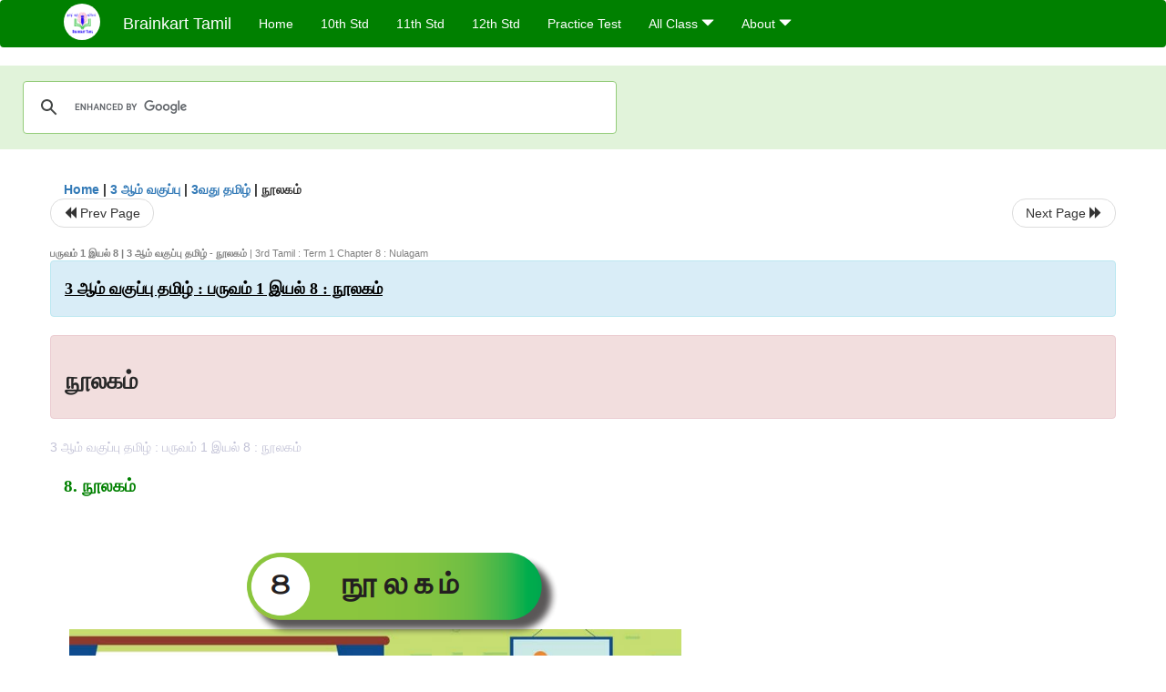

--- FILE ---
content_type: text/html; charset=UTF-8
request_url: https://www.brainkart.in/article/Nulagam_10415/
body_size: 7178
content:
<!DOCTYPE html>
<html  xmlns="https://www.w3.org/1999/xhtml" lang="ta" >
<head>
<meta name="viewport" content="width=device-width, initial-scale=1">
<meta charset="utf-8">
<meta http-equiv="Content-Language" content="ta"/>
<title>நூலகம் - பருவம் 1 இயல் 8 | 3 ஆம் வகுப்பு தமிழ் | Nulagam - Term 1 Chapter 8 | 3rd Tamil | in Tamil</title>
<meta name="Keywords" content="Nulagam | Term 1 Chapter 8 | 3rd Tamil | 3rd Tamil | 3rd Standard" />
<meta name="description" content="3 ஆம் வகுப்பு தமிழ் : பருவம் 1 இயல் 8 : நூலகம்" />
<!--<base href="https://www.brainkart.in/article/Nulagam_10415/" />-->
<link rel="canonical" href="https://www.brainkart.in/article/Nulagam_10415/" />

<meta property="og:title" content="நூலகம் - பருவம் 1 இயல் 8 | 3 ஆம் வகுப்பு தமிழ் | Nulagam - Term 1 Chapter 8 | 3rd Tamil | in Tamil" />
<meta property="og:description" content="3 ஆம் வகுப்பு தமிழ் : பருவம் 1 இயல் 8 : நூலகம்..." />
<meta property="og:site_name" content="BrainKart Tamil"/>
<meta property="og:url"  content="https://www.brainkart.in/article/Nulagam_10415/" />
<meta property="og:type" content="article" />

<!-- Hide this line for IE (needed for Firefox and others) -->
<![if !IE]>
<link rel="icon" href="https://www.brainkart.in/media/design/icon1.jpg" type="image/x-icon" />
<![endif]>
<!-- This is needed for IE -->
<link rel="shortcut icon" href="https://www.brainkart.in/media/design/icon1.jpg" type="image/ico" />

<!-- Latest compiled and minified CSS -->
<link rel="stylesheet" href="https://maxcdn.bootstrapcdn.com/bootstrap/3.4.1/css/bootstrap.min.css">

<!-- jQuery library -->
<script src="https://ajax.googleapis.com/ajax/libs/jquery/3.5.1/jquery.min.js"></script>

<!-- Latest compiled JavaScript -->
<script src="https://maxcdn.bootstrapcdn.com/bootstrap/3.4.1/js/bootstrap.min.js"></script>

<link rel="stylesheet" href="https://www.brainkart.in/css/des2.css">

<!-- Google tag (gtag.js) -->
<script async src="https://www.googletagmanager.com/gtag/js?id=G-RW6V7HK1MV"></script>
<script>
  window.dataLayer = window.dataLayer || [];
  function gtag(){dataLayer.push(arguments);}
  gtag('js', new Date());

  gtag('config', 'G-RW6V7HK1MV');
</script>
	 <script async src="https://pagead2.googlesyndication.com/pagead/js/adsbygoogle.js?client=ca-pub-2947158424088135"
     crossorigin="anonymous"></script>

</head>
 
<body class="" >
<style>
</style>

<style>

.navbar-toggle .icon-bar+.icon-bar { background-color:red;}
.top-menu-cover { background-color:green; color:white; }
.top-menu-cover li a { background-color:green; color:white; }
.top-menu-cover li a:hover , .top-menu-cover li a:focus , .top-menu-cover li a:active   { background-color:#42f57e; color:red; }
.nav .open>a, .nav .open>a:focus, .nav .open>a:hover .top-menu-cover .top-menu-cover .navbar-nav>li>a {  background-color:#42f57e; color:white;  }

.top-menu-cover .navbar-nav>li>ul {  background-color:green;}
.top-menu-cover .navbar-nav>li>ul>li>a:hover {  background-color:#42f57e; color:red;  }

.rounded-pill{border-radius:50rem!important}
.navbar-brandMahe{padding-top:.3125rem;padding-bottom:.3125rem;margin-right:1rem;}

</style>

<nav class="navbar navbar-bootsnipp animate top-menu-cover bg-success" role="navigation">
  <div class="container">

  <a class="navbar-brand navbar-brandMahe" href="/"> <img src="https://www.brainkart.in/media/design/icon1.jpg" alt="logo" style="width:40px;" class="rounded-pill"> </a>
    <!-- Brand and toggle get grouped for better mobile display -->
    <div class="navbar-header">	
      <button type="button" class="navbar-toggle" data-toggle="collapse" data-target="#bs-theri-navbar-collapse-22">
        <span class="sr-only">Toggle navigation</span>
        <span class="icon-bar"></span>
        <span class="icon-bar"></span>
        <span class="icon-bar"></span>
      </button>
      <div class="animbrand visible-sx2 visible-sm2 ">
        <span class="navbar-brand animate" ><a href="/" style="color:white;" >Brainkart Tamil</a></span>
      </div>
    </div>

    <!-- Collect the nav links, forms, and other content for toggling -->
    <div class="collapse navbar-collapse" id="bs-theri-navbar-collapse-22">
      <ul class="nav navbar-nav navbar-left">
    
	<li class="active"><a href="https://www.brainkart.in/" class="animate" >Home</a></li>
      <li><a href="https://www.brainkart.in/menu/10th-standard/">10th Std</a></li>
      <li><a href="https://www.brainkart.in/menu/11th-standard/">11th Std</a></li>
      <li><a href="https://www.brainkart.in/menu/12th-standard/">12th Std</a></li>
      <li><a href="https://1mark.brainkart.in/">Practice Test</a></li>
	  
	
      <li>
          <a href="https://www.brainkart.in/subject/History-11th-std_332/" class="dropdown-toggle animate " data-toggle="dropdown">All Class <span class="glyphicon glyphicon-triangle-bottom"></span> </a>
          <ul class="dropdown-menu" role="menu">         
	  <li><a href="https://www.brainkart.in/menu/1st-standard/">1st Std</a></li>      
	  <li><a href="https://www.brainkart.in/menu/2nd-standard/">2nd Std</a></li>      
	  <li><a href="https://www.brainkart.in/menu/3rd-standard/">3rd Std</a></li>      
	  <li><a href="https://www.brainkart.in/menu/4th-standard/">4th Std</a></li>      
	  <li><a href="https://www.brainkart.in/menu/5th-standard/">5th Std</a></li>      
	  <li><a href="https://www.brainkart.in/menu/6th-standard/">6th Std</a></li>      
	  <li><a href="https://www.brainkart.in/menu/7th-standard/">7th Std</a></li>      
	  <li><a href="https://www.brainkart.in/menu/8th-standard/">8th Std</a></li>      
	  <li><a href="https://www.brainkart.in/menu/9th-standard/">9th Std</a></li>      
	  <li><a href="https://www.brainkart.in/menu/10th-standard/">10th Std</a></li>      
	  <li><a href="https://www.brainkart.in/menu/11th-standard/">11th Std</a></li>      
	  <li><a href="https://www.brainkart.in/menu/12th-standard/">12th Std</a></li>      
          </ul>
        </li>

	
	<!--
	   <li>
          <a href="https://www.brainkart.in/subject/History-11th-std_332/" class="dropdown-toggle animate " data-toggle="dropdown">TN 11th Standard <span class="glyphicon glyphicon-triangle-bottom"></span> </a>
          <ul class="dropdown-menu" role="menu">         
	  <li><a href="https://www.brainkart.in/subject/History-11th-std_332/" class="animate" >11th History</a></li>
      <li><a href="https://www.brainkart.in/subject/Geography-11th-std_334/" class="animate" >11th Geography</a></li>
      <li><a href="https://www.brainkart.in/subject/Botany-11th-std_327/" class="animate" >11th Botany</a></li>
      <li><a href="https://www.brainkart.in/subject/Zoology-11th-std_328/">11th Zoology</a></li>
          </ul>
        </li>

	   
	   <li>
          <a href="https://www.brainkart.in/subject/History-12th-std_410/" class="dropdown-toggle animate " data-toggle="dropdown"> TN 12th Standard <span class="glyphicon glyphicon-triangle-bottom"></span> </a>
          <ul class="dropdown-menu" role="menu">         
      <li><a href="https://www.brainkart.in/subject/History-12th-std_410/">12th History</a></li>
      <li><a href="https://www.brainkart.in/subject/Geography-12th-std_411/">12th Geography</a></li>
      <li><a href="https://www.brainkart.in/subject/Botany-12th-std_403/">12th Botany</a></li>
      <li><a href="https://www.brainkart.in/subject/Zoology-12th-std_404/">12th Zoology</a></li>
          </ul>
        </li>
    -->

	  	   <li>
          <a href="https://www.brainkart.in/about/about/" class="dropdown-toggle animate " data-toggle="dropdown">About <span class="glyphicon glyphicon-triangle-bottom"></span> </a>
          <ul class="dropdown-menu" role="menu">
	  <li><a href="https://www.brainkart.in/about/policy/" class="animate" >Privacy Policy</a></li>
	  <li><a href="https://www.brainkart.in/about/terms/" class="animate" >Terms and Conditions</a></li>
	  <li><a href="https://www.brainkart.in/about/dmca/" class="animate" >DMCA Policy and Compliant</a></li>
	  <li><a href="https://www.brainkart.in/about/contact/" class="animate" >Contact</a></li>
	  <li><a href="https://www.brainkart.in/about/help/" class="animate" >Help</a></li>
	  <li><a href="https://www.brainkart.in/about/about/" class="animate" >about</a></li>
      
          </ul>
        </li>

		 	
      </ul>
	  

    </div>
  </div>
  
</nav>




<div class="containerNN" style="margin-top:4px">
<script>
  (function() {
    var cx = '017234125612513834580:n7tzxjvwvf0';
    var gcse = document.createElement('script');
    gcse.type = 'text/javascript';
    gcse.async = true;
    gcse.src = 'https://cse.google.com/cse.js?cx=' + cx;
    var s = document.getElementsByTagName('script')[0];
    s.parentNode.insertBefore(gcse, s);
  })();
</script>

		<gcse:search></gcse:search>
		</div>



<div class="container" style="margin-top:4px">

<!--
<center>
</br><a href="https://play.google.com/store/apps/details?id=in.brainkart.bk10th&hl=en_IN&gl=US" target="_blank" ><button type="button" class="btn btn-success">Download Android App for <b>10th Standard</b></button></a></br>
</br><a href="https://play.google.com/store/apps/details?id=in.brainkart.bk12th&hl=en_IN&gl=US" target="_blank" ><button type="button" class="btn btn-success">Download Android App for <b>12th Standard</b></button></a></br>
</br><a href="https://play.google.com/store/apps/details?id=info.therithal.brainkart.tamilnaduhighersecondary&hl=en_IN&gl=US" target="_blank" ><button type="success" class="btn btn-primary">Download Android App for <b>Teachers</b></button></a></br>
</br>
</center>
-->

<!--
<center>
<a href="https://play.google.com/store/apps/details?id=info.therithal.brainkart.tamilnaduhighersecondary&hl=en_IN&gl=US" target="_blank" ><img src="https://www.brainkart.in/media/design/appLink.jpg" ></a></br></br>

<a href="https://chat.whatsapp.com/FgBX22uqeC4EdhfzaXfnQJ" target="_blank" ><img src="https://www.brainkart.in/media/design/whatsappLink.jpg" ></a></br></br>
<a href="https://chat.whatsapp.com/FgBX22uqeC4EdhfzaXfnQJ" target="_blank" ><button type="button" class="btn btn-success"><b>Join WhatsApp Group for regular Updates</b></button></a></br></br>

<a href="https://chat.whatsapp.com/FgBX22uqeC4EdhfzaXfnQJ" target="_blank" ><button type="button" class="btn btn-success">வாட்ஸ்அப்  <b> குழுவில் சேர</b></button></a></br></br>
<a href="https://play.google.com/store/apps/details?id=info.therithal.brainkart.tamilnaduhighersecondary&hl=en_IN&gl=US" target="_blank" ><button type="button" class="btn btn-primary">இலவச புத்தகங்களை பெற</b></button></a></br>
</center>
-->
</div>




<div class="container" style="margin-top:10px">
<section>
<div class="row"><style>
/* If the screen size is 601px wide or more, set the font-size of <div> to 80px */
@media screen and (min-width: 601px) {
  .contentSection {          
  }
}

/* If the screen size is 600px wide or less, set the font-size of <div> to 30px */
@media screen and (max-width: 600px) {
  .contentSection {
    zoom:0.8;	
  }
}
</style>

<section>

<div itemscope itemtype="http://schema.org/Article" ><!--<span itemprop="articleBody">-->
 <div class="col-lg-12"> <b><span><a href="https://www.brainkart.in" >Home</a></span>  | <span><a href="https://www.brainkart.in/menu/3rd-standard/" >3 ஆம் வகுப்பு</a></span>  | <span><a href="https://www.brainkart.in/subject/Tamil-3rd-Std_443/" >3வது தமிழ்</a></span>  | <span>நூலகம்</span></b></div><ul class="pager">
<li class="nextPrevLin previous"><a href="https://www.brainkart.in/article/Sandroor-mozhi--Questions-and-Answers_10414/" type="button" class="btn btn-default" ><span class="glyphicon glyphicon-backward" ></span> Prev Page</a></li><li class="nextPrevLin next"><a href="https://www.brainkart.in/article/Nulagam--Questions-and-Answers_10416/" type="button" class="btn btn-default" >Next Page <span class="glyphicon glyphicon-forward" ></a></li></ul>






	<div class="wrap-post">
                
                    <div class="post " >
                        
						<p  style="color:gray;font-size:80%;" class="top-h2" ><strong>பருவம் 1 இயல் 8 | 3 ஆம் வகுப்பு தமிழ் - நூலகம் </strong> | 3rd Tamil : Term 1 Chapter 8 : Nulagam</p>						
                        <div class="list-primary" style="display:none;">
                             </span>&nbsp;&nbsp; Posted On : &nbsp;<span class="meta_date" style="color:gray;font-size:80%;" >29.06.2022 02:39 am </span> 
                        </div>
						<div class="alert alert-info" >
						<h2  style="color:black;font-size:130%;" class="top-h2" > <strong><u>3 ஆம் வகுப்பு தமிழ் : பருவம் 1 இயல் 8 : நூலகம்</u></strong></h2>
						</div>
						
						<div class="alert alert-danger" >
                        <h1 class="title"><span itemprop="name"><b>நூலகம்</b></span></h1>
						</div>
                                                
                                                
                        <div class="entry clearfix">


                            
							 <!--<div class="row">-->
							 <div class="col-xs-12 col-sm-12 col-md-12 col-lg-12"  >
							                            </div>

							<!--</div>-->
							


<style> img { max-width:100%; } </style>


<div class="detailCover"><span itemprop="articleSection" >3 ஆம் வகுப்பு தமிழ் : பருவம் 1 இயல் 8 : நூலகம்</span></div>

  <div class="col-md-12 contentSection" ><span itemprop="articleSection" ><span id="docs-internal-guid-95ba9cef-7fff-3e08-63cf-100568aeb716"><p dir="ltr" style="line-height:1.7999999999999998;margin-right: 1pt;text-align: justify;margin-top:12pt;margin-bottom:12pt;"><span style="font-size: 14pt; font-family: Latha; color: rgb(0, 128, 0); background-color: transparent; font-weight: 700; font-variant-numeric: normal; font-variant-east-asian: normal; vertical-align: baseline; white-space: pre-wrap;">8. நூலகம்</span></p><br><p dir="ltr" style="line-height:1.7999999999999998;margin-right: 1pt;text-align: justify;margin-top:12pt;margin-bottom:12pt;"><img src="/media/tamimg11/MZTkKv5.png" width="698"><br></p><p dir="ltr" style="line-height:1.7999999999999998;margin-right: 1pt;text-align: justify;margin-top:12pt;margin-bottom:12pt;"><span style="font-size: 12pt; font-family: Latha; color: rgb(0, 0, 0); background-color: transparent; font-variant-numeric: normal; font-variant-east-asian: normal; vertical-align: baseline; white-space: pre-wrap;">மாமா!.....மாமா! என அழைத்தபடி தேனருவி வீட்டிற்குள் வந்தாள்.&nbsp;</span></p><p dir="ltr" style="line-height:1.7999999999999998;margin-right: 1pt;text-align: justify;margin-top:12pt;margin-bottom:12pt;"><span style="font-size: 12pt; font-family: Latha; color: rgb(112, 48, 160); background-color: transparent; font-weight: 700; font-variant-numeric: normal; font-variant-east-asian: normal; vertical-align: baseline; white-space: pre-wrap;">மாமா:</span><span style="font-size: 12pt; font-family: Latha; color: rgb(0, 0, 0); background-color: transparent; font-variant-numeric: normal; font-variant-east-asian: normal; vertical-align: baseline; white-space: pre-wrap;">&nbsp; &nbsp; என்னம்மா! தேனருவி ஏன் இப்படி ஓடி வருகிறாய்?&nbsp;</span></p><p dir="ltr" style="line-height:1.7999999999999998;margin-right: 1pt;text-align: justify;margin-top:12pt;margin-bottom:12pt;"><span style="font-size: 12pt; font-family: Latha; color: rgb(204, 0, 153); background-color: transparent; font-weight: 700; font-variant-numeric: normal; font-variant-east-asian: normal; vertical-align: baseline; white-space: pre-wrap;">தேனருவி:</span><span style="font-size: 12pt; font-family: Latha; color: rgb(204, 0, 153); background-color: transparent; font-variant-numeric: normal; font-variant-east-asian: normal; vertical-align: baseline; white-space: pre-wrap;"><span class="Apple-tab-span" style="white-space:pre;">	</span></span><span style="font-size: 12pt; font-family: Latha; color: rgb(0, 0, 0); background-color: transparent; font-variant-numeric: normal; font-variant-east-asian: normal; vertical-align: baseline; white-space: pre-wrap;">நான் வழக்கமாகப் பள்ளிக்கூடம் போகும் வழியில் உள்ள ஒரு கட்டடத்தைத் தோரணம் கட்டி அழகுபடுத்தியிருந்தார்கள். அதில் நூலகம் என்று எழுதியிருக்கு அப்படின்னா… என்ன மாமா....?&nbsp;</span></p><p dir="ltr" style="line-height:1.7999999999999998;margin-right: 1pt;text-align: justify;margin-top:12pt;margin-bottom:12pt;"><span style="font-size: 12pt; font-family: Latha; color: rgb(112, 48, 160); background-color: transparent; font-weight: 700; font-variant-numeric: normal; font-variant-east-asian: normal; vertical-align: baseline; white-space: pre-wrap;">மாமா:&nbsp; &nbsp; </span><span style="font-size: 12pt; font-family: Latha; color: rgb(0, 0, 0); background-color: transparent; font-variant-numeric: normal; font-variant-east-asian: normal; vertical-align: baseline; white-space: pre-wrap;">அதுவா! நூல்களைச் சேமித்து வைத்திருக்கும் இடம்தான் நூலகம். அது ஒரு பொது இடம். அங்கு அனைவரும் வந்து புத்தகம் படிப்பாங்க! இன்று "நூலக தினம்" அதைக் கொண்டாடுவதற்காக நூலகத்தை அழகுபடுத்தியிருப்பார்கள்.</span></p><p dir="ltr" style="line-height:1.7999999999999998;margin-right: 1pt;text-align: justify;margin-top:12pt;margin-bottom:12pt;"><span style="font-size: 12pt; font-family: Latha; color: rgb(227, 108, 10); background-color: transparent; font-weight: 700; font-variant-numeric: normal; font-variant-east-asian: normal; vertical-align: baseline; white-space: pre-wrap;">கேட்கும் செய்திகளைப் புரிந்துகொண்டு தங்கள் கருத்துகளை வெளிப்படுத்துதல்</span></p><p dir="ltr" style="line-height:1.7999999999999998;margin-right: 1pt;text-align: justify;margin-top:12pt;margin-bottom:12pt;"><img src="/media/tamimg11/bQdYcXO.png" width="685"><br></p><p dir="ltr" style="line-height:1.7999999999999998;margin-right: 1pt;text-align: justify;margin-top:12pt;margin-bottom:12pt;"><br></p><p dir="ltr" style="line-height:1.7999999999999998;margin-right: 1pt;text-align: justify;margin-top:12pt;margin-bottom:12pt;"><span style="font-size: 12pt; font-family: Latha; color: rgb(204, 0, 153); background-color: transparent; font-weight: 700; font-variant-numeric: normal; font-variant-east-asian: normal; vertical-align: baseline; white-space: pre-wrap;">தேனருவி: </span><span style="font-size: 12pt; font-family: Latha; color: rgb(0, 0, 0); background-color: transparent; font-variant-numeric: normal; font-variant-east-asian: normal; vertical-align: baseline; white-space: pre-wrap;">அப்படியா? நாமும் சென்று நூலக தினக் கொண்டாட்டத்தில் கலந்து கொள்வோமா?.&nbsp;</span></p><p dir="ltr" style="line-height:1.7999999999999998;margin-right: 1pt;text-align: justify;margin-top:12pt;margin-bottom:12pt;"><span style="font-size: 12pt; font-family: Latha; color: rgb(112, 48, 160); background-color: transparent; font-weight: 700; font-variant-numeric: normal; font-variant-east-asian: normal; vertical-align: baseline; white-space: pre-wrap;">மாமா: </span><span style="font-size: 12pt; font-family: Latha; color: rgb(0, 0, 0); background-color: transparent; font-variant-numeric: normal; font-variant-east-asian: normal; vertical-align: baseline; white-space: pre-wrap;">சரி தேனருவி! வா போகலாம்.&nbsp;</span></p><p dir="ltr" style="line-height:1.7999999999999998;margin-right: 1pt;text-align: justify;margin-top:12pt;margin-bottom:12pt;"><span style="font-size: 12pt; font-family: Latha; color: rgb(204, 0, 153); background-color: transparent; font-weight: 700; font-variant-numeric: normal; font-variant-east-asian: normal; vertical-align: baseline; white-space: pre-wrap;">தேனருவி: </span><span style="font-size: 12pt; font-family: Latha; color: rgb(0, 0, 0); background-color: transparent; font-variant-numeric: normal; font-variant-east-asian: normal; vertical-align: baseline; white-space: pre-wrap;">நூலகத்தைப் பற்றி எனக்கு விளக்கமாகச் சொல்லுங்க... மாமா.&nbsp;</span></p><p dir="ltr" style="line-height:1.7999999999999998;margin-right: 1pt;text-align: justify;margin-top:12pt;margin-bottom:12pt;"><span style="font-size: 12pt; font-family: Latha; color: rgb(112, 48, 160); background-color: transparent; font-weight: 700; font-variant-numeric: normal; font-variant-east-asian: normal; vertical-align: baseline; white-space: pre-wrap;">மாமா: </span><span style="font-size: 12pt; font-family: Latha; color: rgb(0, 0, 0); background-color: transparent; font-variant-numeric: normal; font-variant-east-asian: normal; vertical-align: baseline; white-space: pre-wrap;">சொல்கிறேன் கேள், </span><span style="font-size: 12pt; font-family: Latha; color: rgb(0, 176, 240); background-color: transparent; font-weight: 700; font-variant-numeric: normal; font-variant-east-asian: normal; vertical-align: baseline; white-space: pre-wrap;">'நூல் + அகம் = நூலகம்'</span><span style="font-size: 12pt; font-family: Latha; color: rgb(0, 0, 0); background-color: transparent; font-variant-numeric: normal; font-variant-east-asian: normal; vertical-align: baseline; white-space: pre-wrap;">. பல்வேறு துறை சார்ந்த நூல்கள் வரிசையாக அடுக்கி வைக்கப்பட்டிருக்கும் இடமே நூலகம் ஆகும். நூல் நிலையம், புத்தகச் சாலை என்பன நூலகத்தின் வேறு பெயர்களாகும்.&nbsp;</span></p><p dir="ltr" style="line-height:1.7999999999999998;margin-right: 1pt;text-align: justify;margin-top:12pt;margin-bottom:12pt;"><span style="font-size: 12pt; font-family: Latha; color: rgb(204, 0, 153); background-color: transparent; font-weight: 700; font-variant-numeric: normal; font-variant-east-asian: normal; vertical-align: baseline; white-space: pre-wrap;">தேனருவி: </span><span style="font-size: 12pt; font-family: Latha; color: rgb(0, 0, 0); background-color: transparent; font-variant-numeric: normal; font-variant-east-asian: normal; vertical-align: baseline; white-space: pre-wrap;">மாமா இங்கு என்னென்ன நூல்கள் இருக்கும்?&nbsp;</span></p><p dir="ltr" style="line-height:1.7999999999999998;margin-right: 1pt;text-align: justify;margin-top:12pt;margin-bottom:12pt;"><span style="font-size: 12pt; font-family: Latha; color: rgb(112, 48, 160); background-color: transparent; font-weight: 700; font-variant-numeric: normal; font-variant-east-asian: normal; vertical-align: baseline; white-space: pre-wrap;">மாமா: </span><span style="font-size: 12pt; font-family: Latha; color: rgb(0, 0, 0); background-color: transparent; font-variant-numeric: normal; font-variant-east-asian: normal; vertical-align: baseline; white-space: pre-wrap;">நூலகத்தில் அறிஞர்களின் வாழ்க்கை வரலாற்று நூல்கள், தமிழ், ஆங்கிலம், மற்றும் வேறு பல மொழிகளைச் சார்ந்த இலக்கிய நூல்கள், அறிவியல் நூல்கள், தத்துவ நூல்கள், வரலாற்று நூல்கள், பூகோள நூல்கள் போன்றவையும் இடம் பெற்றிருக்கும்.&nbsp;</span></p><p dir="ltr" style="line-height:1.7999999999999998;margin-right: 1pt;text-align: justify;margin-top:12pt;margin-bottom:12pt;"><span style="font-size: 12pt; font-family: Latha; color: rgb(0, 0, 0); background-color: transparent; font-variant-numeric: normal; font-variant-east-asian: normal; vertical-align: baseline; white-space: pre-wrap;">நூல்கள் மட்டுமின்றி நாளிதழ்கள், வார இதழ்கள், மாத இதழ்கள், பல்வேறு வேலைவாய்ப்புகளைப் பற்றிய செய்திகளைத் தெரிவிக்கும் இதழ்கள் ஆகியவையும் இடம்பெற்றிருக்கும்.</span></p><p dir="ltr" style="line-height:1.7999999999999998;margin-right: 1pt;text-align: justify;margin-top:12pt;margin-bottom:12pt;"><img src="/media/tamimg11/s6098Ju.png" width="674"><br></p><p dir="ltr" style="line-height:1.7999999999999998;margin-right: 1pt;text-align: justify;margin-top:12pt;margin-bottom:12pt;"><br></p><p dir="ltr" style="line-height:1.7999999999999998;margin-right: 1pt;text-align: justify;margin-top:12pt;margin-bottom:12pt;"><span style="font-size: 12pt; font-family: Latha; color: rgb(204, 0, 153); background-color: transparent; font-weight: 700; font-variant-numeric: normal; font-variant-east-asian: normal; vertical-align: baseline; white-space: pre-wrap;">தேனருவி: </span><span style="font-size: 12pt; font-family: Latha; color: rgb(0, 0, 0); background-color: transparent; font-variant-numeric: normal; font-variant-east-asian: normal; vertical-align: baseline; white-space: pre-wrap;">அடேங்கப்பா! நூலகத்தில் இவ்வளவு வகை நூல்களா? அது சரி மாமா நூலகத்தினால் நமக்கு என்ன பயன்?&nbsp;</span></p><p dir="ltr" style="line-height:1.7999999999999998;margin-right: 1pt;text-align: justify;margin-top:12pt;margin-bottom:12pt;"><span style="font-size: 12pt; font-family: Latha; color: rgb(112, 48, 160); background-color: transparent; font-weight: 700; font-variant-numeric: normal; font-variant-east-asian: normal; vertical-align: baseline; white-space: pre-wrap;">மாமா: </span><span style="font-size: 12pt; font-family: Latha; color: rgb(0, 0, 0); background-color: transparent; font-variant-numeric: normal; font-variant-east-asian: normal; vertical-align: baseline; white-space: pre-wrap;">ம்............ என் செல்லக் குட்டி கேட்டால் சொல்லாமல் இருப்பேனா? இங்கு வந்து நமக்குத் தேவையான அல்லது பிடித்த நூல்களை எடுத்துப் படிக்கலாம். நூலகத்தில் உறுப்பினராகச் சேர்ந்தால் நூல்களை வீட்டிற்கே கொண்டு சென்றும் படிக்கலாம் ஆனால் குறிப்பிட்ட நாளில் மீண்டும் புத்தகங்களைத் திருப்பி அளித்து விடவேண்டும். இதனால்,&nbsp;</span></p><p dir="ltr" style="line-height:1.7999999999999998;margin-right: 1pt;text-align: justify;margin-top:12pt;margin-bottom:12pt;"><span style="font-size: 12pt; font-family: &quot;MS Gothic&quot;; color: rgb(255, 0, 0); background-color: transparent; font-variant-numeric: normal; font-variant-east-asian: normal; vertical-align: baseline; white-space: pre-wrap;">❖</span><span style="font-size: 12pt; font-family: &quot;MS Gothic&quot;; color: rgb(0, 0, 0); background-color: transparent; font-variant-numeric: normal; font-variant-east-asian: normal; vertical-align: baseline; white-space: pre-wrap;"> </span><span style="font-size: 12pt; font-family: Latha; color: rgb(0, 0, 0); background-color: transparent; font-variant-numeric: normal; font-variant-east-asian: normal; vertical-align: baseline; white-space: pre-wrap;">நம் அறிவு வளர்கிறது.&nbsp;</span></p><p dir="ltr" style="line-height:1.7999999999999998;margin-right: 1pt;text-align: justify;margin-top:12pt;margin-bottom:12pt;"><span style="font-size: 12pt; font-family: &quot;MS Gothic&quot;; color: rgb(255, 0, 0); background-color: transparent; font-variant-numeric: normal; font-variant-east-asian: normal; vertical-align: baseline; white-space: pre-wrap;">❖ </span><span style="font-size: 12pt; font-family: Latha; color: rgb(0, 0, 0); background-color: transparent; font-variant-numeric: normal; font-variant-east-asian: normal; vertical-align: baseline; white-space: pre-wrap;">நம்முடைய நேரம் பயனுள்ள முறையில் அமைகிறது.&nbsp;</span></p><p dir="ltr" style="line-height:1.7999999999999998;margin-right: 1pt;text-align: justify;margin-top:12pt;margin-bottom:12pt;"><span style="font-size: 12pt; font-family: &quot;MS Gothic&quot;; color: rgb(255, 0, 0); background-color: transparent; font-variant-numeric: normal; font-variant-east-asian: normal; vertical-align: baseline; white-space: pre-wrap;">❖ </span><span style="font-size: 12pt; font-family: Latha; color: rgb(0, 0, 0); background-color: transparent; font-variant-numeric: normal; font-variant-east-asian: normal; vertical-align: baseline; white-space: pre-wrap;">வேலைவாய்ப்புத் தொடர்பான நூல்களைப் படிப்பதால் நல்ல</span><span style="font-size: 12pt; font-family: Latha; color: rgb(112, 48, 160); background-color: transparent; font-weight: 700; font-variant-numeric: normal; font-variant-east-asian: normal; vertical-align: baseline; white-space: pre-wrap;"> </span><span style="font-size: 12pt; font-family: Latha; color: rgb(0, 0, 0); background-color: transparent; font-variant-numeric: normal; font-variant-east-asian: normal; vertical-align: baseline; white-space: pre-wrap;">வேலையில் சேரவும் முடிகிறது.&nbsp;</span></p><p dir="ltr" style="line-height:1.7999999999999998;margin-right: 1pt;text-align: justify;margin-top:12pt;margin-bottom:12pt;"><span style="font-size: 12pt; font-family: &quot;MS Gothic&quot;; color: rgb(255, 0, 0); background-color: transparent; font-variant-numeric: normal; font-variant-east-asian: normal; vertical-align: baseline; white-space: pre-wrap;">❖ </span><span style="font-size: 12pt; font-family: Latha; color: rgb(0, 0, 0); background-color: transparent; font-variant-numeric: normal; font-variant-east-asian: normal; vertical-align: baseline; white-space: pre-wrap;">மூளை புத்துணர்ச்சி பெறுகிறது.</span></p><p dir="ltr" style="line-height:1.7999999999999998;margin-right: 1pt;text-align: justify;margin-top:12pt;margin-bottom:12pt;"><span style="font-size: 12pt; font-family: &quot;MS Gothic&quot;; color: rgb(255, 0, 0); background-color: transparent; font-variant-numeric: normal; font-variant-east-asian: normal; vertical-align: baseline; white-space: pre-wrap;">❖ </span><span style="font-size: 12pt; font-family: Latha; color: rgb(0, 0, 0); background-color: transparent; font-variant-numeric: normal; font-variant-east-asian: normal; vertical-align: baseline; white-space: pre-wrap;">தன்னம்பிக்கை ஏற்படுகிறது.&nbsp;</span></p><p dir="ltr" style="line-height:1.7999999999999998;margin-right: 1pt;text-align: justify;margin-top:12pt;margin-bottom:12pt;"><span style="font-size: 12pt; font-family: Latha; color: rgb(204, 0, 153); background-color: transparent; font-weight: 700; font-variant-numeric: normal; font-variant-east-asian: normal; vertical-align: baseline; white-space: pre-wrap;">தேனருவி: </span><span style="font-size: 12pt; font-family: Latha; color: rgb(0, 0, 0); background-color: transparent; font-variant-numeric: normal; font-variant-east-asian: normal; vertical-align: baseline; white-space: pre-wrap;">மாமா! நூலகம் பற்றி நிறைய செய்திகளைத் தெரிந்து கொண்டேன்.&nbsp;</span></p><p dir="ltr" style="line-height:1.7999999999999998;margin-right: 1pt;text-align: justify;margin-top:12pt;margin-bottom:12pt;"><span style="font-size: 12pt; font-family: Latha; color: rgb(112, 48, 160); background-color: transparent; font-weight: 700; font-variant-numeric: normal; font-variant-east-asian: normal; vertical-align: baseline; white-space: pre-wrap;">மாமா: </span><span style="font-size: 12pt; font-family: Latha; color: rgb(0, 0, 0); background-color: transparent; font-variant-numeric: normal; font-variant-east-asian: normal; vertical-align: baseline; white-space: pre-wrap;">தேனருவி குழந்தைகளுக்கான சிறப்பம்சம் நூலகத்தில் உள்ளது. அது என்ன தெரியுமா?</span></p><p dir="ltr" style="line-height:1.7999999999999998;margin-right: 1pt;text-align: justify;margin-top:12pt;margin-bottom:12pt;"><span style="font-size: 12pt; font-family: &quot;MS Gothic&quot;; color: rgb(255, 0, 0); background-color: transparent; font-variant-numeric: normal; font-variant-east-asian: normal; vertical-align: baseline; white-space: pre-wrap;">❖ </span><span style="font-size: 12pt; font-family: Latha; color: rgb(0, 0, 0); background-color: transparent; font-variant-numeric: normal; font-variant-east-asian: normal; vertical-align: baseline; white-space: pre-wrap;">இங்கே குழந்தைகளுக்கான பிரிவு தனியாகவே உள்ளது.</span></p><p dir="ltr" style="line-height:1.7999999999999998;margin-right: 1pt;text-align: justify;margin-top:12pt;margin-bottom:12pt;"><span style="font-size: 12pt; font-family: &quot;MS Gothic&quot;; color: rgb(255, 0, 0); background-color: transparent; font-variant-numeric: normal; font-variant-east-asian: normal; vertical-align: baseline; white-space: pre-wrap;">❖ </span><span style="font-size: 12pt; font-family: Latha; color: rgb(0, 0, 0); background-color: transparent; font-variant-numeric: normal; font-variant-east-asian: normal; vertical-align: baseline; white-space: pre-wrap;">நூலகத்தில் உள்ள "வாசகர் வட்டம்" மூலமாக "நூலக தினத்தன்று” குழந்தைகளுக்கான போட்டிகள் அனைத்து நூலகங்களிலும் நடத்தப்படுகின்றன.&nbsp;</span></p><p dir="ltr" style="line-height:1.7999999999999998;margin-right: 1pt;text-align: justify;margin-top:12pt;margin-bottom:12pt;"><span style="font-size: 12pt; font-family: &quot;MS Gothic&quot;; color: rgb(255, 0, 0); background-color: transparent; font-variant-numeric: normal; font-variant-east-asian: normal; vertical-align: baseline; white-space: pre-wrap;">❖ </span><span style="font-size: 12pt; font-family: Latha; color: rgb(0, 0, 0); background-color: transparent; font-variant-numeric: normal; font-variant-east-asian: normal; vertical-align: baseline; white-space: pre-wrap;">போட்டிகளில் கலந்து கொள்வோருக்காகவும், போட்டித் தேர்வினை எழுதுவோருக்காகவும் தனியே பயிற்சிகள் வழங்கப்படுகின்றன.&nbsp;</span></p><p dir="ltr" style="line-height:1.7999999999999998;margin-right: 1pt;text-align: justify;margin-top:12pt;margin-bottom:12pt;"><span style="font-size: 12pt; font-family: &quot;MS Gothic&quot;; color: rgb(255, 0, 0); background-color: transparent; font-variant-numeric: normal; font-variant-east-asian: normal; vertical-align: baseline; white-space: pre-wrap;">❖ </span><span style="font-size: 12pt; font-family: Latha; color: rgb(0, 0, 0); background-color: transparent; font-variant-numeric: normal; font-variant-east-asian: normal; vertical-align: baseline; white-space: pre-wrap;">ஒவ்வொரு குழந்தையும் அவரவர் வீட்டில் நூலகம் அமைக்க வேண்டும் அதில் நிறைய புத்தகங்களைச் சேமித்து வைத்து புத்தகம் படிக்கும் பழக்கத்தினை வளர்த்துக் கொள்ள வேண்டும்.</span></p><p dir="ltr" style="line-height:1.7999999999999998;margin-right: 1pt;text-align: justify;margin-top:12pt;margin-bottom:12pt;"><span style="font-size: 12pt; font-family: Latha; color: rgb(204, 0, 153); background-color: transparent; font-weight: 700; font-variant-numeric: normal; font-variant-east-asian: normal; vertical-align: baseline; white-space: pre-wrap;">தேனருவி: </span><span style="font-size: 12pt; font-family: Latha; color: rgb(0, 0, 0); background-color: transparent; font-variant-numeric: normal; font-variant-east-asian: normal; vertical-align: baseline; white-space: pre-wrap;">நன்றி மாமா!.......... நான் நம் வீட்டில் ஒரு "சிறிய நூலகத்தை " அமைப்பேன்.&nbsp;</span></p><p dir="ltr" style="line-height:1.7999999999999998;margin-right: 1pt;text-align: justify;margin-top:12pt;margin-bottom:12pt;"><span style="font-size: 12pt; font-family: Latha; color: rgb(0, 0, 0); background-color: transparent; font-variant-numeric: normal; font-variant-east-asian: normal; vertical-align: baseline; white-space: pre-wrap;">அதில் நிறைய நூல்களைச் சேமித்து வைத்துப் படிப்பேன்</span></p><p dir="ltr" style="line-height:1.7999999999999998;margin-right: 1pt;text-align: justify;margin-top:12pt;margin-bottom:12pt;"><span style="font-size: 12pt; font-family: Latha; color: rgb(227, 108, 10); background-color: transparent; font-weight: 700; font-variant-numeric: normal; font-variant-east-asian: normal; vertical-align: baseline; white-space: pre-wrap;">அறிந்துகொள்வோம்</span></p><p dir="ltr" style="line-height:1.7999999999999998;margin-right: 1pt;text-align: justify;margin-top:12pt;margin-bottom:12pt;"><span style="font-size: 12pt; font-family: Latha; color: rgb(227, 108, 10); background-color: transparent; font-variant-numeric: normal; font-variant-east-asian: normal; vertical-align: baseline; white-space: pre-wrap;">• படிப்புதான் ஒருவன் உயர வழி</span></p><p dir="ltr" style="line-height:1.7999999999999998;margin-right: 1pt;text-align: justify;margin-top:12pt;margin-bottom:12pt;"><span style="font-size: 12pt; font-family: Latha; color: rgb(227, 108, 10); background-color: transparent; font-weight: 700; font-variant-numeric: normal; font-variant-east-asian: normal; vertical-align: baseline; white-space: pre-wrap;">- காமராசர்&nbsp;</span></p><p dir="ltr" style="line-height:1.7999999999999998;margin-right: 1pt;text-align: justify;margin-top:12pt;margin-bottom:12pt;"><span style="font-size: 12pt; font-family: Latha; color: rgb(227, 108, 10); background-color: transparent; font-variant-numeric: normal; font-variant-east-asian: normal; vertical-align: baseline; white-space: pre-wrap;">• புத்தகங்கள் படிப்பதையே வழக்கமாக்குங்கள்.</span></p><p dir="ltr" style="line-height:1.7999999999999998;margin-right: 1pt;text-align: justify;margin-top:12pt;margin-bottom:12pt;"><span style="font-size: 12pt; font-family: Latha; color: rgb(227, 108, 10); background-color: transparent; font-weight: 700; font-variant-numeric: normal; font-variant-east-asian: normal; vertical-align: baseline; white-space: pre-wrap;">-அப்துல்கலாம்</span></p><p dir="ltr" style="line-height:1.7999999999999998;margin-right: 1pt;text-align: justify;margin-top:12pt;margin-bottom:12pt;"><span style="font-size: 12pt; font-family: Latha; color: rgb(227, 108, 10); background-color: transparent; font-weight: 700; font-variant-numeric: normal; font-variant-east-asian: normal; vertical-align: baseline; white-space: pre-wrap;"><br></span></p><p dir="ltr" style="line-height:1.7999999999999998;margin-right: 1pt;text-align: justify;margin-top:12pt;margin-bottom:12pt;"><span style="font-size:12pt;font-family:Latha;color:#ff0066;background-color:transparent;font-weight:700;font-style:normal;font-variant:normal;text-decoration:none;vertical-align:baseline;white-space:pre;white-space:pre-wrap;">நிறுத்தக் குறியீடுகளைப் பயன்படுத்திப் படிப்போமா?</span></p><p dir="ltr" style="line-height:1.7999999999999998;margin-right: 1pt;text-align: justify;margin-top:12pt;margin-bottom:12pt;"><span style="font-size:12pt;font-family:Latha;color:#ff0066;background-color:transparent;font-weight:700;font-style:normal;font-variant:normal;text-decoration:none;vertical-align:baseline;white-space:pre;white-space:pre-wrap;"><br></span></p><p dir="ltr" style="line-height:1.7999999999999998;margin-right: 1pt;text-align: justify;margin-top:12pt;margin-bottom:12pt;"><img src="/media/tamimg11/MImp6K5.png" width="499"><br></p><p dir="ltr" style="line-height:1.7999999999999998;margin-right: 1pt;text-align: justify;margin-top:12pt;margin-bottom:12pt;"><span style="background-color: transparent; color: rgb(0, 0, 0); font-family: Latha; font-size: 12pt; white-space: pre-wrap;">நூலகத்திற்கு நீ சென்றுள்ளாயா? அங்குப் பலவகையான நூல்கள் வைக்கப்பட்டுள்ளன. சிறுகதைப் புத்தகங்கள், புதினங்கள், வரலாற்று நூல்கள், இலக்கிய நூல்கள், இலக்கண நூல்கள் என வரிசைப்படுத்தி வைத்திருப்பர். சிறுவர் இதழ்கள் செய்தித்தாள்கள், வார இதழ்கள், மாத இதழ்கள் போன்ற இதழ்களும் உண்டு. ஆஹா! அங்குச் சென்று படிக்கத் தொடங்கினால் நேரம் போவதே தெரியாது. நூலகத்தின் பொறுப்பாளர் நூலகர் ஆவார். நூலகத்தில் அமைதி காத்திடல் வேண்டும்.</span><br></p><p dir="ltr" style="line-height:1.7999999999999998;margin-right: 1pt;text-align: justify;margin-top:12pt;margin-bottom:12pt;"><br></p><p dir="ltr" style="line-height:1.7999999999999998;margin-right: 1pt;text-align: justify;margin-top:12pt;margin-bottom:12pt;"><span style="font-size: 12pt; font-family: Latha; color: rgb(102, 0, 51); background-color: transparent; font-weight: 700; font-style: normal; font-variant: normal; vertical-align: baseline; white-space: pre-wrap;"><span style="font-weight: normal;" id="docs-internal-guid-b5dc9da1-7fff-0870-b07c-0e328ab66f58"><span style="font-size: 12pt; color: rgb(0, 112, 192); background-color: transparent; font-weight: 700; font-variant-numeric: normal; font-variant-east-asian: normal; text-decoration-skip-ink: none; vertical-align: baseline;">ப</span><span style="font-size: 12pt; color: rgb(0, 112, 192); background-color: transparent; font-weight: 700; font-variant-numeric: normal; font-variant-east-asian: normal; text-decoration-skip-ink: none; vertical-align: baseline;">த்தியைப் படித்து வினாக்களுக்கு விடையளி</span></span><br></span></p><p dir="ltr" style="line-height:1.7999999999999998;margin-right: 1pt;text-align: justify;margin-top:12pt;margin-bottom:12pt;"><span style="font-size:12pt;font-family:Latha;color:#000000;background-color:transparent;font-weight:400;font-style:normal;font-variant:normal;text-decoration:none;vertical-align:baseline;white-space:pre;white-space:pre-wrap;">பள்ளி முடிந்து வீட்டிற்கு வந்தாள் பூமலர். விளையாடுவதற்காகத் தன் தோழி மாலதி வீட்டிற்குச் சென்றாள் வழியில் இரண்டு சிறுவர்கள் வேலியில் உள்ள ஓணானை அடிப்பதற்குக் கையில் கல்லோடு குறிபார்த்துக் கொண்டிருந்தனர். பூமலர் அவர்களிடம், ஓணானை அடிக்காதீர்கள், உங்களை அடித்தால் உங்களுக்கு வலிக்கும் அல்லவா? அது போல அதற்கும் வலிக்கும் எனவே உயிர்களைத் துன்புறுத்தக் கூடாது என்றாள். சிறிது யோசித்த அச்சிறுவர்கள் கற்களைக் கீழே போட்டுவிட்டுத் தங்களது செயலுக்கு வருத்தம் தெரிவித்தனர்.</span></p><p dir="ltr" style="line-height:1.7999999999999998;text-align: justify;margin-top:12pt;margin-bottom:12pt;"><span style="font-size:12pt;font-family:Latha;color:#000000;background-color:transparent;font-weight:700;font-style:normal;font-variant:normal;text-decoration:none;vertical-align:baseline;white-space:pre;white-space:pre-wrap;">1.&nbsp; பூமலர் யார் வீட்டிற்கு விளையாடச் சென்றாள்?</span></p><p dir="ltr" style="line-height:1.7999999999999998;text-align: justify;margin-top:12pt;margin-bottom:12pt;"><span style="font-size:12pt;font-family:Latha;color:#7030a0;background-color:transparent;font-weight:400;font-style:normal;font-variant:normal;text-decoration:none;vertical-align:baseline;white-space:pre;white-space:pre-wrap;">பூமலர் தன் தோழி மாலதி வீட்டிற்கு விளையாடச் சென்றாள்.</span></p><p dir="ltr" style="line-height:1.7999999999999998;text-align: justify;margin-top:12pt;margin-bottom:12pt;"><span style="font-size:12pt;font-family:Latha;color:#000000;background-color:transparent;font-weight:700;font-style:normal;font-variant:normal;text-decoration:none;vertical-align:baseline;white-space:pre;white-space:pre-wrap;">2. சிறுவர்கள் என்ன செய்து கொண்டிருந்தனர்?&nbsp;</span></p><p dir="ltr" style="line-height:1.7999999999999998;text-align: justify;margin-top:12pt;margin-bottom:12pt;"><span style="font-size:12pt;font-family:Latha;color:#7030a0;background-color:transparent;font-weight:400;font-style:normal;font-variant:normal;text-decoration:none;vertical-align:baseline;white-space:pre;white-space:pre-wrap;">சிறுவர்கள் வேலியில் உள்ள ஓணானை அடிப்பதற்குக் கையில் கல்லோடு&nbsp; குறிபார்த்துக்&nbsp; கொண்டிருந்தனர்.</span></p><p dir="ltr" style="line-height:1.7999999999999998;text-align: justify;margin-top:12pt;margin-bottom:12pt;"><span style="font-size:12pt;font-family:Latha;color:#000000;background-color:transparent;font-weight:700;font-style:normal;font-variant:normal;text-decoration:none;vertical-align:baseline;white-space:pre;white-space:pre-wrap;">3. உயிர்களைத்&nbsp; துன்புறுத்தக்&nbsp; கூடாது&nbsp; என்று&nbsp; கூறியவர்&nbsp; யார்?</span></p><p dir="ltr" style="line-height:1.7999999999999998;text-align: justify;margin-top:12pt;margin-bottom:12pt;"><span style="font-size:12pt;font-family:Latha;color:#7030a0;background-color:transparent;font-weight:400;font-style:normal;font-variant:normal;text-decoration:none;vertical-align:baseline;white-space:pre;white-space:pre-wrap;">வள்ளுவர், வள்ளலார், புத்தர்.</span></p><p dir="ltr" style="line-height:1.7999999999999998;text-align: justify;margin-top:12pt;margin-bottom:12pt;"><span style="font-size:12pt;font-family:Latha;color:#000000;background-color:transparent;font-weight:700;font-style:normal;font-variant:normal;text-decoration:none;vertical-align:baseline;white-space:pre;white-space:pre-wrap;">4. இப்பத்தியில் இருந்து நீ அறிந்து கொண்டது என்ன?</span></p><p dir="ltr" style="line-height:1.7999999999999998;text-align: justify;margin-top:12pt;margin-bottom:12pt;"><span style="font-size:12pt;font-family:Latha;color:#7030a0;background-color:transparent;font-weight:400;font-style:normal;font-variant:normal;text-decoration:none;vertical-align:baseline;white-space:pre;white-space:pre-wrap;">எவ்வுயிருக்கும் தீங்கு செய்யக் கூடாது.</span></p><p dir="ltr" style="line-height:1.7999999999999998;text-align: justify;margin-top:12pt;margin-bottom:12pt;"><br></p></span></span></div>
<ul class="pager">
<li class="nextPrevLin previous"><a href="https://www.brainkart.in/article/Sandroor-mozhi--Questions-and-Answers_10414/" type="button" class="btn btn-default" ><span class="glyphicon glyphicon-backward" ></span> Prev Page</a></li><li class="nextPrevLin next"><a href="https://www.brainkart.in/article/Nulagam--Questions-and-Answers_10416/" type="button" class="btn btn-default" >Next Page <span class="glyphicon glyphicon-forward" ></a></li></ul>

 <div class="col-md-12" >Tags : Term 1 Chapter 8 | 3rd Tamil பருவம் 1 இயல் 8 | 3 ஆம் வகுப்பு தமிழ். </div> <div class="col-md-12" >
			3rd Tamil : Term 1 Chapter 8 : Nulagam : Nulagam Term 1 Chapter 8 | 3rd Tamil in Tamil : 3rd Standard 
			Tamil Medium School Samacheer Book Back Questions and answers, Important Question with Answer.
			3 ஆம் வகுப்பு தமிழ் : பருவம் 1 இயல் 8 : நூலகம் : நூலகம் - பருவம் 1 இயல் 8 | 3 ஆம் வகுப்பு தமிழ் : 3 ஆம் வகுப்பு
			புத்தகம் கேள்விகள் மற்றும் பதில்கள்.
			</div>	


						
<div class="pvc_clear"></div>

	
	
</div>	
</div>	
</div>	






<ul class="pager">
<li class="nextPrevLin previous"><a href="https://www.brainkart.in/article/Sandroor-mozhi--Questions-and-Answers_10414/" type="button" class="btn btn-default" ><span class="glyphicon glyphicon-backward" ></span> Prev Page</a></li><li class="nextPrevLin next"><a href="https://www.brainkart.in/article/Nulagam--Questions-and-Answers_10416/" type="button" class="btn btn-default" >Next Page <span class="glyphicon glyphicon-forward" ></a></li></ul>
						
<div class="pvc_clear"></div>

	


	
	





 <div>
 </div>

<!--</span>--></div> 

</section>

<div class="alert alert-success" ><a href="https://www.brainkart.in/subject/Tamil-3rd-Std_443/" ><b>3 ஆம் வகுப்பு தமிழ் </b> | 3rd Tamil  (Tamil Medium) Questions with Answers, Solution</a></div><div class="alert alert-warning" ><u><b>3 ஆம் வகுப்பு தமிழ் : பருவம் 1 இயல் 8 : நூலகம்</b></u></div><div class="alert alert-warning" ><a href="https://www.brainkart.in/article/Nulagam_10415/" >நூலகம்</b> - பருவம் 1 இயல் 8 | 3 ஆம் வகுப்பு தமிழ்</a></div><div class="alert alert-warning" ><a href="https://www.brainkart.in/article/Nulagam--Questions-and-Answers_10416/" >நூலகம்: கேள்விகள் மற்றும் பதில்கள்</b> - பருவம் 1 இயல் 8 | 3 ஆம் வகுப்பு தமிழ்</a></div>    
    

</div>
</section>
</div>
</section>
</div>








<!-- Footer -->
<footer class="page-footer font-small blue pt-4 panelNN panel-info">


    
      <div class="panel-heading"><center>BrainKart.in</center></div>
      
	  <div class="panel-body">
	  

<div>
<center>
<form><script src="https://checkout.razorpay.com/v1/payment-button.js" data-payment_button_id="pl_RIGdLb69exXHO3" async> </script> </form>
</center>
</div>


	<center>
	  <p style="font-size:12px;" >
  <a href="https://www.brainkart.in/about/privacy-and-policy/" >Privacy Policy</a>, 
  <a href="https://www.brainkart.in/about/terms-and-complaints/" >Terms and Conditions</a>, 
  <a href="https://www.brainkart.in/about/dmca/" >DMCA Policy and Compliant</a>, 
  <a href="https://www.brainkart.in/about/contact/" >Contact</a>, 
  <a href="https://www.brainkart.in/about/help/" >Help</a>, 
  <a href="https://www.brainkart.in/about/about/" >about</a>,
  <a href="https://www.brainkart.in/about/cancellation-and-refund/" >Cancellation and Refund</a>,
  <a href="https://www.brainkart.in/about/shipping-and-exchange/" >Shipping and Exchange</a>,
  <a href="https://rzp.io/rzp/XhXdFrG" rel="nofollow" target="_blank" >Donate Us</a>
  </p>
  </center>
	<!-- Copyright -->
  <div class="footer-copyright text-center py-3">© 2020 to 2027 Copyright:<a href="https://www.brainkart.in/">  www.brainkart.in </a>  </div>
  <!-- Copyright -->
  
	  </div>
      
  
</footer>
<!-- Footer -->








</body><script>'undefined'=== typeof _trfq || (window._trfq = []);'undefined'=== typeof _trfd && (window._trfd=[]),_trfd.push({'tccl.baseHost':'secureserver.net'},{'ap':'cpbh-mt'},{'server':'sg2plmcpnl509917'},{'dcenter':'sg2'},{'cp_id':'10727328'},{'cp_cl':'8'}) // Monitoring performance to make your website faster. If you want to opt-out, please contact web hosting support.</script><script src='https://img1.wsimg.com/traffic-assets/js/tccl.min.js'></script></html>

--- FILE ---
content_type: text/html; charset=utf-8
request_url: https://www.google.com/recaptcha/api2/aframe
body_size: 112
content:
<!DOCTYPE HTML><html><head><meta http-equiv="content-type" content="text/html; charset=UTF-8"></head><body><script nonce="gkph-pyM6b7aSSuInzdf7g">/** Anti-fraud and anti-abuse applications only. See google.com/recaptcha */ try{var clients={'sodar':'https://pagead2.googlesyndication.com/pagead/sodar?'};window.addEventListener("message",function(a){try{if(a.source===window.parent){var b=JSON.parse(a.data);var c=clients[b['id']];if(c){var d=document.createElement('img');d.src=c+b['params']+'&rc='+(localStorage.getItem("rc::a")?sessionStorage.getItem("rc::b"):"");window.document.body.appendChild(d);sessionStorage.setItem("rc::e",parseInt(sessionStorage.getItem("rc::e")||0)+1);localStorage.setItem("rc::h",'1770093515981');}}}catch(b){}});window.parent.postMessage("_grecaptcha_ready", "*");}catch(b){}</script></body></html>

--- FILE ---
content_type: text/css
request_url: https://www.brainkart.in/css/des2.css
body_size: 988
content:
.position-center-center {

	left: 50%;

	position: absolute;

	top: 50%;

	-webkit-transform: translate(-50%, -50%);

	-moz-transform: translate(-50%, -50%);

	-ms-transform: translate(-50%, -50%);

	transform: translate(-50%, -50%);

}


#loader {
	position: fixed;
	top: 0;
	left: 0;
	height: 100%;
	width: 100%;
	background: rgba(255,255,255,1);
	z-index: 999999;
	opacity: 1;
	text-align: center;
}
#preloader6{
    position:relative;
    width: 62px;
    height: 62px;
    animation: preloader_6 5s infinite linear;
}
#preloader6 span{
    width:30px;
    height:30px;
    position:absolute;
    background:red;
    display:block;
    animation: preloader_6_span 1s infinite linear;
}
#preloader6 span:nth-child(1){
background:green;
 
}
#preloader6 span:nth-child(2){
left:32px;
background:red;
    animation-delay: .2s;
 
}
#preloader6 span:nth-child(3){
top:32px;
background:blue;
    animation-delay: .4s;
}
#preloader6 span:nth-child(4){
top:32px;
left:32px;
background:yellow;
    animation-delay: .6s;
}
@keyframes preloader_6_span {
   0% { transform:scale(1); }
   50% { transform:scale(0.5); }
   100% { transform:scale(1); }
}


#loader { background-color: #79229e; }


img{max-width: 100%;}

.icon-link1 {
    border: 2px solid rgba( 0,0,0,.05 ); 
    margin-left: .25rem;
    margin-right: .25rem;
    margin-bottom: 1rem;
    padding: .5rem;
    flex-grow: 0;
    align-items: center;
    display: flex;
 box-sizing: border-box;
 border: 2px solid rgba( 0,0,0,.05 ); 
 flex-wrap: wrap;
  align-content: space-between;  
  align-items: baseline;
  justify-content: center;  
	}
.icon-cover1 a {
     color: #666;
    text-decoration: none;
	    font-weight: 600; 
		    font-family: nunito sans,poppins,sans-serif;
}
.icon-cover1 {
padding-right: 0px; padding-left: 0px;
}

.icon-link1:hover { box-shadow: rgba( 0,0,0,.117647 ) 0 1px 6px, rgba( 0,0,0,.117647 ) 0 1px 4px; }
.icon-img1 {
    margin-left: 1rem;
    margin-right: 1rem;
    position: relative;
    overflow: hidden;
    width: 80px;
    height: 80px;
    display: block;
    border-radius: 100%;
   line-height: 1.4;    
   }
a:-webkit-any-link {
    cursor: pointer;
    background-color: transparent;
    -webkit-text-decoration-skip: objects;
    font-family: nunito sans,poppins,sans-serif;    
}
a:not(.no-hover-color):hover {   color: #45b97c; }


	h1 { 
	    font-size: 26px;
    line-height: 30px;
    font-family: 'TundraWeb',serif;
    margin-bottom: 10px;
    display: block;
    color: #282828;
	}
	h2 { 
	    font-size: 20px;
    line-height: 30px;
    font-family: 'TundraWeb',serif;
    margin-bottom: 10px;
    display: block;
    color: #282828;
	}
	.menuContentHead { 
	font-size: 26px;
    line-height: 30px;
    font-family: 'TundraWeb',serif;
    margin-bottom: 10px;
    display: block;
    color: #282828;
	}

	/*subject*/	
    .top-sub-title	{ font-size: 17px;    
    font-family: 'Fira-Sans-Semibold',sans-serif;
    color: #fff; 
    }
    .bot-sub-title	{ font-size: 12px;    
    font-family: 'Fira-Sans-Semibold',sans-serif;
    color: gray; 
    }
	.list-group a {}
	
	.topic-link { font-size: 17px;}


.title a {color:black;text-decoration:none;}
.title a:hover {color:#0da248;text-decoration:none;}
.title a:visited {color:gray;text-decoration:none;}
.NNtitle { font: bold 18px Arial, Tahoma, Helvetica, FreeSans, sans-serif; }


.list-primary {color:gray; font-size:75%;}
.meta_author { color:black; }
.meta_date { color:black; }


/*single articl*/
.post h3 { font: bold 30px Arial, Tahoma, Helvetica, FreeSans, sans-serif; }
.post {background-color:white; }


.list-primary {color:gray; font-size:75%;}
.meta_author { color:black; }
.meta_date { color:black; }

.top-h2 {margin:0px;}
.detailCover {color:#c2c2d6;}

###a:link { color: #bc1e93; }	
###a:visited { color: green; }	

img{max-width: 100%;}